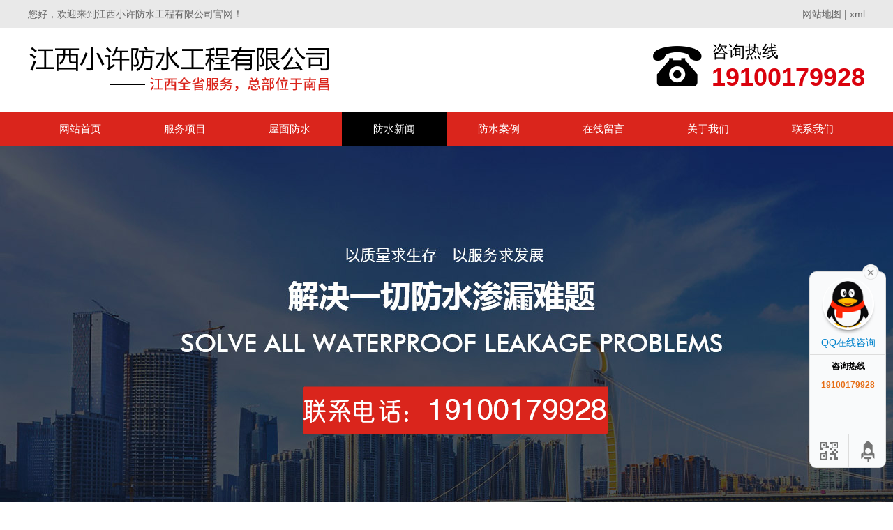

--- FILE ---
content_type: text/html; charset=utf-8
request_url: http://www.tzksdh.com/city/ganzhou/news/4_72.html
body_size: 5143
content:
<!DOCTYPE HTML>
<html>
<head>
	<title>赣州墙面防水怎么做？-江西小许防水工程有限公司</title>
	<meta charset="UTF-8">
<meta name="keywords" content="赣州免砸砖防水补漏">
<meta name="description" content="赣州免砸砖防水补漏告诉您墙面防水怎么做？">
<link rel="stylesheet" href="/App/Home/View/Default/Public/Css/global.css?v=1769127313">
<style>#News{background:#000;}</style>
<script src="/App/Home/View/Default/Public/Js/jquery.js"></script>
<script src="/App/Home/View/Default/Public/Js/unslider.min.js"></script>
<link rel="stylesheet" type="text/css" href="/App/Home/View/Default/Public/Js/fancybox/jquery.fancybox-1.3.4.css" />
<script type="text/javascript" src="/App/Home/View/Default/Public/Js/fancybox/jquery.fancybox-1.3.4.js"></script>
<meta name="baidu-site-verification" content="codeva-iFuFbb7j64" />
<meta name="location" content=" province=江西;city=南昌"><link rel="stylesheet" href="/App/Home/View/Default/Public/Css/animates.css" />
<script type="text/javascript" src="/App/Home/View/Default/Public/Js/wow.min.js"></script>
<script>
	new WOW().init();
</script>
<!-- banner -->
<script src="/App/Home/View/Default/Public/Js/jquery.jslides.js"></script>
</head>
<body>
	<div class="wrap">
		<div class="header">
			<div class="top">
	<div class="container">
		<span class="left">您好，欢迎来到江西小许防水工程有限公司官网！</span>
		<span class="right"><a href="/sitemap" target="_blank">网站地图</a> | <a href="/sitemap.xml" target="_blank">xml</a></span>
	</div>
</div>
<div class="head">
	<div class="container">
		<div class="logo left">
			<a href="/city/ganzhou/" title="江西小许防水工程有限公司">
					<img src="/Uploads/616b9f5420646.png" alt="江西小许防水工程有限公司">
				</a>
					</div>
		<div class="tel right" title="">
			<img src="/App/Home/View/Default/Public/Image/dianhua.png" >
			<span style="font-size:24px;color:#000;">咨询热线<br><b style="font-size:36px;color:#da020d;">19100179928</b></span>
		</div>
	</div>
</div>
<ul class="nav">
	<div class="container">
		<li><a id="Index" href="/city/ganzhou/">网站首页</a></li>
		<li class="dh"><a id="Product" href="/city/ganzhou/product.html">服务项目</a>
			<ul class="er" style="display:none;">
				<li><a href="/city/ganzhou/product/8.html" title="屋面防水">屋面防水</a></li><li><a href="/city/ganzhou/product/9.html" title="外墙防水">外墙防水</a></li><li><a href="/city/ganzhou/product/10.html" title="地下室防水">地下室防水</a></li><li><a href="/city/ganzhou/product/11.html" title="天沟防水">天沟防水</a></li><li><a href="/city/ganzhou/product/12.html" title="阳台防水">阳台防水</a></li><li><a href="/city/ganzhou/product/13.html" title="卫生间免砸砖防水">卫生间免砸砖防水</a></li>			</ul>
		</li>
		<li><a id="" href="/city/ganzhou/product/8.html">屋面防水</a></li>
		<li><a id="News" href="/city/ganzhou/news.html">防水新闻</a></li>
		<li><a id="Anli" href="/city/ganzhou/anli.html">防水案例</a></li>
		<li><a id="Message" href="/city/ganzhou/message.html">在线留言</a></li>
		<li><a id="Company" href="/city/ganzhou/company.html">关于我们</a></li>
		<li><a id="Contact" href="/city/ganzhou/contact.html">联系我们</a></li>
	</div>
</ul>
<script>
$(function(){
	$('.dh').hover(function(){
		$(this).find('.er').stop().slideDown()
	},function(){
		$(this).find('.er').stop().slideUp()
	})
})
</script>
<div id="slideShow1">
	<div id="full-screen-slider">
        <ul id="slides">
			<li style="background:url('/Uploads/616b9f743159e.png') no-repeat center top;" alt="1"><a href="http://www.tzksdh.com"></a></li>        </ul>
    </div>
</div>
<div class="clear"></div>
		</div>
		<div class="main">
			<div class="left">
				<div class="widget">
	<div class="left">
		<div class="cp-biaoti">
			<p>服务项目</p>
		</div>
		<ul class="xiangmu">
			<li><dd><a href="/city/ganzhou/product/8.html" title="屋面防水">屋面防水</a></dd></li><li><dd><a href="/city/ganzhou/product/9.html" title="外墙防水">外墙防水</a></dd></li><li><dd><a href="/city/ganzhou/product/10.html" title="地下室防水">地下室防水</a></dd></li><li><dd><a href="/city/ganzhou/product/11.html" title="天沟防水">天沟防水</a></dd></li><li><dd><a href="/city/ganzhou/product/12.html" title="阳台防水">阳台防水</a></dd></li><li><dd><a href="/city/ganzhou/product/13.html" title="卫生间免砸砖防水">卫生间免砸砖防水</a></dd></li>		</ul>
		<div class="lianxiwomen">
			<div class="cp-biaoti">
				<p>联系我们</p>
			</div>
			<div class="neirong1">
				<img src="/App/Home/View/Default/Public/Image/xx.png" >
				<span>江西小许防水工程有限公司</span>
				<p>联系人：许先生</p>				<p>手机：19100179928</p>			</div>
		</div>
	</div>
</div>
			</div>
			<div class="right">
				<div class="article">
					<div class="title"><strong>赣州防水新闻</strong><span class="right"><a href="/city/ganzhou/">首页</a> > <a href="/city/ganzhou/news.html" title="赣州防水新闻">赣州防水新闻</a></span></div>
					<h1 class="news_title bold f16">赣州墙面防水怎么做？</h1>
					<div class="meta f12">发布时间：2022-11-11 11:15:11&emsp;浏览：5966次</div>
										<div class="neirong">
												<p>赣州<p><a href="http://www.tzksdh.com/" target="_self">南昌免砸砖防水补漏</a>告诉您墙面防水怎么做？</p><p><img src="http://www.tzksdh.com/Uploads/616bee3e7cd8e.jpg" width="600" height="400" border="0" vspace="0" alt="" style="width: 600px; height: 400px;"/></p><p>不同的防水材料有不同的做法。水泥基防水涂料的涂刷方法做得好而有效。施工：处理好防水位置基面。将基层表面处理成坚实、光滑、干净、无灰尘、油腻、蜡等碎屑物质；如果基层表面有孔隙、裂缝和不平等缺陷，应提前用水泥砂浆修补。建议在伸缩缝上粘贴塑料条，在节点处加一层无纺布，墙角抹成弧形(或V型)；确保基层表面完全湿润，但没有清水；注意防水，施工要到位。用刷子或滚筒刷直接刷在基面上，力度均匀，不得漏刷；一般需要刷2遍(根据使用要求)，每次厚度不得超过1mm；前一次稍微干燥固定后再刷(刚好不粘手，一般间隔1-2小时)，前后垂直交叉刷，总厚度一般为1-2mm；如果涂层已经固化，先用清水湿润另一层。特别需要注意的是，墙体的拐角部分在涂刷前要处理成圆弧，涂刷不能太厚(总厚度不能超过2)㎜）；穿墙管壁的管道应覆盖有套管，套管和墙壁上的孔应填充有封堵王，防水材料应刷至套管10㎝高度不能太厚；做好淋水试验。涂完防水涂料后(约24小时后)。</p></p>
											</div>
					<ul id="prev_next">
						<li>上一篇：<a href="/city/ganzhou/news/4_73.html">变形缝是怎样防水的</a></li>
						<li>下一篇：<a href="/city/ganzhou/news/4_71.html">外墙渗漏的原因及补漏的方法</a></li>
					</ul>
					<div class="info_title relative">
						<span>相关产品</span>
					</div>
					<ul class="pro" style="margin-top:28px;">
						<li>
								<a href="/city/ganzhou/product/9_31.html" title="外墙防水">
									<img src="/Uploads/616bee271150b.jpg" alt="外墙防水">
									<span>赣州外墙防水</span>
								</a>
							</li><li>
								<a href="/city/ganzhou/product/12_18.html" title="阳台防水">
									<img src="/Uploads/616bede996123.jpg" alt="阳台防水">
									<span>赣州阳台防水</span>
								</a>
							</li><li>
								<a href="/city/ganzhou/product/10_28.html" title="地下室防水">
									<img src="/Uploads/616bee149a0ff.jpg" alt="地下室防水">
									<span>赣州地下室防水</span>
								</a>
							</li><li>
								<a href="/city/ganzhou/product/9_30.html" title="外墙防水">
									<img src="/Uploads/616bee25ebac5.jpg" alt="外墙防水">
									<span>赣州外墙防水</span>
								</a>
							</li>					</ul>
					<div class="clear"></div>
					<div class="info_title relative">
						<span>相关新闻</span>
					</div>
					<div id="scrollDiv">
						<div class="scrollText">
						  	<ul style="margin-top:0px;">
						      	<li>
					      				<a href="/city/ganzhou/news/4_75.html" style="font-weight:bold;">
											赣州怎样避免内室装修导致漏水					      					<span class="right">[2022-11-29]</span>
					      				</a>
										<p class="z_content">
											由于室内装修造成的雨水渗漏事故较少。为避免漏水的痛苦，南昌专业防水补漏公司提出了一些装修时须注意的项目。如果在室外阳台上铺设砖，如果地砖损坏防水层或原防水材料质量变形，会导致漏水。要解决这个问题，你需要再做一次防水工作。正确的施工方法是在铺砖前进行闭水试验，发现防水无问题后再铺砖；铺砖后进行闭水试验。厨墙施工时，厨卫开发商一般不设防水层。装修过程中，*检查外墙是否有空洞。一旦你看到墙上留下的一些用										</p>
					      			</li><li>
					      				<a href="/city/ganzhou/news/4_45.html" style="font-weight:bold;">
											赣州家庭哪些位置需要做防水？					      					<span class="right">[2021-10-17]</span>
					      				</a>
										<p class="z_content">
											　　水包括液态水和气态水。 除了液态水泄漏造成危害外，水汽造成的潮湿、霉菌、腐蚀也威胁着家庭生活安荃，因此须充分重视家庭防水。 但是，在家庭中，需要进行防水施工的地方是哪里呢？　　一、家庭防水系统的构成　　1、屋顶防水　　防水，从远古人类“筑巢避雨”来看，已成为人们安居的首要任务。 从茅草屋顶到瓦面，再到水泥结构的屋顶，防止自然雨水浸入室内尤为重要。　　现代住宅多为水泥和混凝土屋顶，由于长期日晒雨										</p>
					      			</li><li>
					      				<a href="/city/ganzhou/news/4_72.html" style="font-weight:bold;">
											赣州墙面防水怎么做？					      					<span class="right">[2022-11-11]</span>
					      				</a>
										<p class="z_content">
											南昌免砸砖防水补漏告诉您墙面防水怎么做？不同的防水材料有不同的做法。水泥基防水涂料的涂刷方法做得好而有效。施工：处理好防水位置基面。将基层表面处理成坚实、光滑、干净、无灰尘、油腻、蜡等碎屑物质；如果基层表面有孔隙、裂缝和不平等缺陷，应提前用水泥砂浆修补。建议在伸缩缝上粘贴塑料条，在节点处加一层无纺布，墙角抹成弧形(或V型)；确保基层表面完全湿润，但没有清水；注意防水，施工要到位。用刷子或滚筒刷直接										</p>
					      			</li>						  	</ul>
						</div>
					</div>
				</div>
			</div>
		</div>
		<div class="footer">
			<div class="foot">
	<div class="container">
		<p>联系人：许先生&ensp;手机：19100179928&ensp;</p>
		<p>地址：江西省南昌市青山湖区&ensp;</p>
		<p>版权所有：江西小许防水工程有限公司&ensp;<script type="text/javascript" src="https://js.users.51.la/21206175.js"></script></p>
		<div style="clear: both"></div>
		<div class="bottom z_city">
			<div class="container">
				<ul>
					<li><a href="/city/ltz.html">莲塘镇</a></li><li><a href="/city/hgtq.html">红谷滩区</a></li><li><a href="/city/xjq.html">新建区</a></li><li><a href="/city/jdz.html">京东镇</a></li><li><a href="/city/qshq.html">青山湖区</a></li><li><a href="/city/qypq.html">青云谱区</a></li><li><a href="/city/xhq.html">西湖区</a></li><li><a href="/city/dfq.html">东湖区</a></li><li><a href="/city/jingdezhen.html">景德镇</a></li><li><a href="/city/jian.html">吉安</a></li><li><a href="/city/ganzhou.html">赣州</a></li><li><a href="/city/fuzhou.html">抚州</a></li><li><a href="/city/jiujiang.html">九江</a></li>					<div style="clear: both"></div>
				</ul>
			</div>
		</div>
	</div>
</div>
<div class="main-im">
  	<div id="open_im" class="open-im">&nbsp;</div>  
  	<div class="im_main" id="im_main">
    	<div id="close_im" class="close-im"><a href="javascript:void(0);" title="点击关闭">&nbsp;</a></div>
    	<a href="http://wpa.qq.com/msgrd?v=3&uin=&site=qq&menu=yes" rel="nofollow" class="im-qq qq-a" title="在线QQ客服" target="_blank">
	    	<div class="qq-container"></div>
	    	<div class="qq-hover-c"><img class="img-qq" src="/App/Home/View/Default/Public/images/qq.png"></div>
	    	<span>QQ在线咨询</span>
    	</a>
	    <div class="im-tel">
	      	<div>咨询热线</div>
		      	<div class="tel-num">19100179928</div>	      		    </div>
	    <div class="im-footer" style="position:relative">
	      	<div class="weixing-container">
		        	      	</div>
	      	<div class="go-top"><a href="javascript:;" title="返回顶部"></a></div>
		 	<div style="clear:both"></div>
    	</div>
  	</div>
</div>
<script type="text/javascript">
	$(function(){
		$('#close_im').bind('click',function(){
			$('#main-im').css("height","0");
			$('#im_main').hide();
			$('#open_im').show();
		});
		$('#open_im').bind('click',function(e){
			$('#main-im').css("height","272");
			$('#im_main').show();
			$(this).hide();
		});
		$('.go-top').bind('click',function(){
			$(window).scrollTop(0);
		});
		$(".weixing-container").bind('mouseenter',function(){
			$('.weixing-show').show();
		})
		$(".weixing-container").bind('mouseleave',function(){        
			$('.weixing-show').hide();
		});
	});
</script>
		</div>
	</div>
</body>	
</html>

--- FILE ---
content_type: text/javascript
request_url: http://www.tzksdh.com/App/Home/View/Default/Public/Js/jquery.jslides.js
body_size: 2369
content:
/**
 * jQuery jslides 1.1.0
 *
 * http://www.cactussoft.cn
 *
 * Copyright (c) 2009 - 2013 Jerry
 *
 * Dual licensed under the MIT and GPL licenses:
 *   http://www.opensource.org/licenses/mit-license.php
 *   http://www.gnu.org/licenses/gpl.html
 */
$(function(){
	var numpic = $('#slides li').size()-1;
	var nownow = 0;
	var inout = 0;
	var TT = 0;
	var SPEED = 5000;


	$('#slides li').eq(0).siblings('li').css({'display':'none'});


	var ulstart = '<ul id="pagination">',
		ulcontent = '',
		ulend = '</ul>';
	ADDLI();
	var pagination = $('#pagination li');
	var paginationwidth = $('#pagination').width();
	$('#pagination').css('margin-left',(470-paginationwidth))
	
	pagination.eq(0).addClass('current')
		
	function ADDLI(){
		//var lilicount = numpic + 1;
		for(var i = 0; i <= numpic; i++){
			ulcontent += '<li>' + '<a href="#">' + (i+1) + '</a>' + '</li>';
		}
		
		$('#slides').after(ulstart + ulcontent + ulend);	
	}

	pagination.on('click',DOTCHANGE)
	
	function DOTCHANGE(){
		
		var changenow = $(this).index();
		
		$('#slides li').eq(nownow).css('z-index','900');
		$('#slides li').eq(changenow).css({'z-index':'800'}).show();
		pagination.eq(changenow).addClass('current').siblings('li').removeClass('current');
		$('#slides li').eq(nownow).fadeOut(400,function(){$('#slides li').eq(changenow).fadeIn(500);});
		nownow = changenow;
	}
	
	pagination.mouseenter(function(){
		inout = 1;
	})
	
	pagination.mouseleave(function(){
		inout = 0;
	})
	
	function GOGO(){
		
		var NN = nownow+1;
		
		if( inout == 1 ){
			} else {
			if(nownow < numpic){
			$('#slides li').eq(nownow).css('z-index','900');
			$('#slides li').eq(NN).css({'z-index':'800'}).show();
			pagination.eq(NN).addClass('current').siblings('li').removeClass('current');
			$('#slides li').eq(nownow).fadeOut(400,function(){$('#slides li').eq(NN).fadeIn(500);});
			nownow += 1;

		}else{
			NN = 0;
			$('#slides li').eq(nownow).css('z-index','900');
			$('#slides li').eq(NN).stop(true,true).css({'z-index':'800'}).show();
			$('#slides li').eq(nownow).fadeOut(400,function(){$('#slides li').eq(0).fadeIn(500);});
			pagination.eq(NN).addClass('current').siblings('li').removeClass('current');

			nownow=0;

			}
		}
		TT = setTimeout(GOGO, SPEED);
	}
	
	TT = setTimeout(GOGO, SPEED); 

})